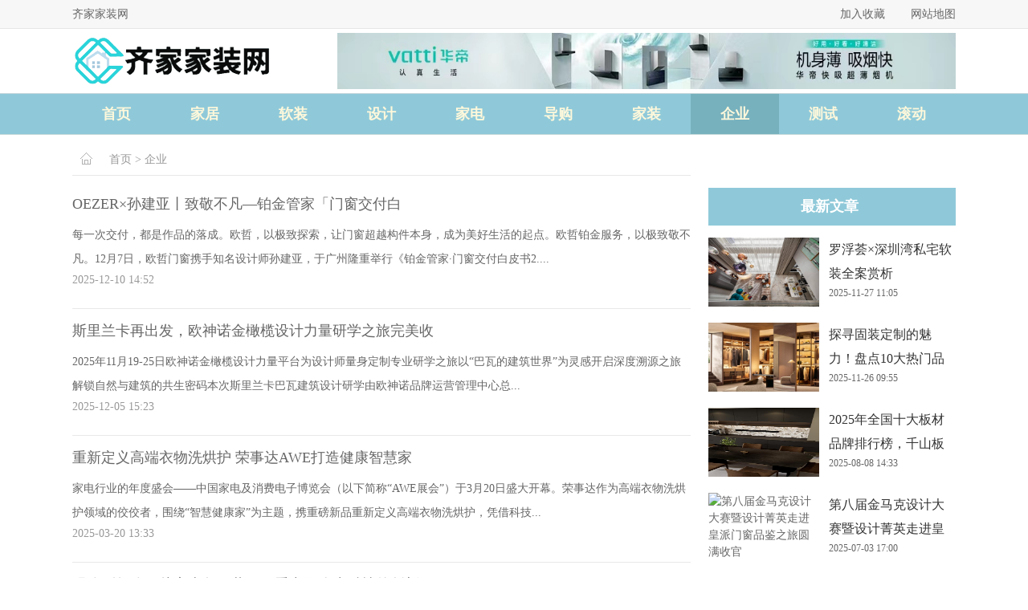

--- FILE ---
content_type: text/html
request_url: http://qj.mcbssz.com/qiye/
body_size: 8083
content:
<!doctype html>
<html>
<head>
<meta charset="utf-8">
<title>企业-齐家家装网</title>
<meta name="keywords" content="齐家家装网,百家居网,生活资讯" />
<meta name="description" content="齐家家装网致力于打造家居网络大数据平台,专注于家居领域企业服务的门户网站。提供专业家的家居信息。" />
<link href="/Public/qjjzw/css/base.css" rel="stylesheet" type="text/css">
<link href="/Public/qjjzw/css/main.css" rel="stylesheet" type="text/css">
<link rel="shortcut icon" type="image/x-icon" href="/favicon.ico" media="screen" />
</head>
<body>

<div class="header">
        <div class="header-top">
            <div class="wrap clearfix">
                <div class="fl head-top-fl"><a href="http://qj.mcbssz.com/" target="_blank" class="zs" >齐家家装网</a></div>
                <div class="fr head-top-fr">
                <a href="javascript:window.external.AddFavorite('http://qj.mcbssz.com/', '齐家家装网')" class="zs">加入收藏</a> 
            <a href="http://qj.mcbssz.com/sitemap.html" class="zs">网站地图</a> 
              </div>
            </div>
        </div>
       <div class="g-box g-logo">
    <a class="logo" href="http://qj.mcbssz.com/" target="_blank"><img src="/Public/qjjzw/img/logo.png" width="260" height="70" alt="全球家装网"></a>
	<div class="qwqw">
					<img src="/Public/qjjzw/img/1.jpg" width="770" height="70" alt="gg"/>
					<script src="/Public/qjjzw/ad.js"></script>
			</div>
  </div>
    </div>
    <!--header end-->
    <div class="nav">
        <div class="wrap">
            <ul class="nav-ul">
               <li><a href="http://qj.mcbssz.com/" class="">首页</a></li>
					<li><a href="http://qj.mcbssz.com/jiajv/" target="_blank"  >家居</a></li><li><a href="http://qj.mcbssz.com/ruanzhuang/" target="_blank"  >软装</a></li><li><a href="http://qj.mcbssz.com/sheji/" target="_blank"  >设计</a></li><li><a href="http://qj.mcbssz.com/jiadian/" target="_blank"  >家电</a></li><li><a href="http://qj.mcbssz.com/daogou/" target="_blank"  >导购</a></li><li><a href="http://qj.mcbssz.com/jiazhuang/" target="_blank"  >家装</a></li><li><a href="http://qj.mcbssz.com/qiye/" target="_blank"  class="home">企业</a></li><li><a href="http://qj.mcbssz.com/ceshi/" target="_blank"  >测试</a></li><li><a href="http://qj.mcbssz.com/gundong/" target="_blank"  >滚动</a></li>            </ul>
        </div>
    </div>
    <div class="inpage">
        <div class="wrap clearfix">
            <div class="inpage-fl fl">
                <div class="map">
                    <a href="http://qj.mcbssz.com/"target="_blank">首页</a> > <a href="http://qj.mcbssz.com/qiye/" >企业</a>
                </div>
                <div class="inpage-cont">
                    <div class="news-list">
                        <ul class="news-list-ul">
							<li>
                                <h6 class="title"><a href="http://qj.mcbssz.com/qiye/63472.html" title="OEZER×孙建亚丨致敬不凡—铂金管家「门窗交付白皮书2.0」发布会圆满结束！" target="_blank">OEZER×孙建亚丨致敬不凡—铂金管家「门窗交付白</a></h6>
                                <dl class="cont-dl clearfix">
                                    <dd class="dd-cont fl">
                                        <p class="txt"> 每一次交付，都是作品的落成。欧哲，以极致探索，让门窗超越构件本身，成为美好生活的起点。欧哲铂金服务，以极致敬不凡。12月7日，欧哲门窗携手知名设计师孙建亚，于广州隆重举行《铂金管家·门窗交付白皮书2....</p>
                                        <p class="time">2025-12-10 14:52</p>
                                    </dd>
                                </dl>
                            </li><li>
                                <h6 class="title"><a href="http://qj.mcbssz.com/qiye/63411.html" title="斯里兰卡再出发，欧神诺金橄榄设计力量研学之旅完美收官！" target="_blank">斯里兰卡再出发，欧神诺金橄榄设计力量研学之旅完美收</a></h6>
                                <dl class="cont-dl clearfix">
                                    <dd class="dd-cont fl">
                                        <p class="txt"> 2025年11月19-25日欧神诺金橄榄设计力量平台为设计师量身定制专业研学之旅以“巴瓦的建筑世界”为灵感开启深度溯源之旅解锁自然与建筑的共生密码本次斯里兰卡巴瓦建筑设计研学由欧神诺品牌运营管理中心总...</p>
                                        <p class="time">2025-12-05 15:23</p>
                                    </dd>
                                </dl>
                            </li><li>
                                <h6 class="title"><a href="http://qj.mcbssz.com/qiye/59368.html" title="重新定义高端衣物洗烘护 荣事达AWE打造健康智慧家" target="_blank">重新定义高端衣物洗烘护 荣事达AWE打造健康智慧家</a></h6>
                                <dl class="cont-dl clearfix">
                                    <dd class="dd-cont fl">
                                        <p class="txt"> 家电行业的年度盛会——中国家电及消费电子博览会（以下简称“AWE展会”）于3月20日盛大开幕。荣事达作为高端衣物洗烘护领域的佼佼者，围绕“智慧健康家”为主题，携重磅新品重新定义高端衣物洗烘护，凭借科技...</p>
                                        <p class="time">2025-03-20 13:33</p>
                                    </dd>
                                </dl>
                            </li><li>
                                <h6 class="title"><a href="http://qj.mcbssz.com/qiye/57546.html" title="跟跑到领跑：从安吉尔37载历程看中国净水科技的创新突破" target="_blank">跟跑到领跑：从安吉尔37载历程看中国净水科技的创新</a></h6>
                                <dl class="cont-dl clearfix">
                                    <dd class="dd-cont fl">
                                        <p class="txt"> 科技是国家强盛之基，创新是民族进步之魂。科技创新也深刻地改变了生活、改善了民生福祉。以“喝水用水”这件日常小事为例，中国净水行业历经三十多年高速发展，实现了从追赶到领跑，推动国民饮水安全和生活品质不断...</p>
                                        <p class="time">2024-11-01 11:26</p>
                                    </dd>
                                </dl>
                            </li><li>
                                <h6 class="title"><a href="http://qj.mcbssz.com/qiye/51048.html" title="证通电子002197.SZ：截至2023年半年度公司海外业务共实现收入2" target="_blank">证通电子002197.SZ：截至2023年半年度公</a></h6>
                                <dl class="cont-dl clearfix">
                                    <dd class="dd-cont fl">
                                        <p class="txt"> 格隆汇10月8日丨证通电子接受特定对象调研时表示，截至2023年半年度公司海外业务共实现收入2,835.15万元。公司积极参加迪拜、尼日利亚、南非、俄罗斯等海外展销会、第三届中非经贸博览会进一步拓展销...</p>
                                        <p class="time">2023-10-08 22:27</p>
                                    </dd>
                                </dl>
                            </li><li>
                                <h6 class="title"><a href="http://qj.mcbssz.com/qiye/51046.html" title="光伏业务快速发展，天合光能前三季度净利增超89%" target="_blank">光伏业务快速发展，天合光能前三季度净利增超89%</a></h6>
                                <dl class="cont-dl clearfix">
                                    <dd class="dd-cont fl">
                                        <p class="txt"> 泡财经获悉，10月8日，天合光能公告，预计前三季度归母净利润45.63亿-55.77亿元，同比增长89.94%-132.15%。公司第二季度单季净利17.72亿元，据此计算，预计第三季度单季净利10....</p>
                                        <p class="time">2023-10-08 21:02</p>
                                    </dd>
                                </dl>
                            </li><li>
                                <h6 class="title"><a href="http://qj.mcbssz.com/qiye/51043.html" title="固生堂02273拟派发特别股息每股0.41港元" target="_blank">固生堂02273拟派发特别股息每股0.41港元</a></h6>
                                <dl class="cont-dl clearfix">
                                    <dd class="dd-cont fl">
                                        <p class="txt"> 固生堂发布公告，自公司于2021年12月10日在香港联合交易所有限公司主板上市以来，集团的财务表现一直取得稳步增长，在中国的地域覆盖亦不断扩展，集团的财务状况稳健，这主要归因于在COVID-19疫情爆...</p>
                                        <p class="time">2023-10-08 19:41</p>
                                    </dd>
                                </dl>
                            </li><li>
                                <h6 class="title"><a href="http://qj.mcbssz.com/qiye/51041.html" title="逐梦苍穹未来可期“吉林一号”卫星发射成功八周年！" target="_blank">逐梦苍穹未来可期“吉林一号”卫星发射成功八周年！</a></h6>
                                <dl class="cont-dl clearfix">
                                    <dd class="dd-cont fl">
                                        <p class="txt"> 2023，中国迎来“商业航天大年”，中国商业航天产业正在迈向高速发展期。2023年10月7日是我国第一颗自主研发的商用高分辨率光学遥感卫星发射成功的八周年，也是中国商业航天发展的八周年。

201...</p>
                                        <p class="time">2023-10-08 18:25</p>
                                    </dd>
                                </dl>
                            </li><li>
                                <h6 class="title"><a href="http://qj.mcbssz.com/qiye/51040.html" title="通行宝301339.SZ：控股子公司签署青海省公路局干线公路网监测与指挥" target="_blank">通行宝301339.SZ：控股子公司签署青海省公路</a></h6>
                                <dl class="cont-dl clearfix">
                                    <dd class="dd-cont fl">
                                        <p class="txt"> 格隆汇10月8日丨通行宝公布，近日，控股子公司南京感动科技有限公司作为联合体牵头人与青海省公路局签署了《青海省公路局干线公路网监测与指挥调度系统建设项目设计施工总承包合同协议书》，为青海省搭建干线公路...</p>
                                        <p class="time">2023-10-08 17:19</p>
                                    </dd>
                                </dl>
                            </li><li>
                                <h6 class="title"><a href="http://qj.mcbssz.com/qiye/51035.html" title="大消息！2027年基本建成，新型城镇化利好不断！机构关注的概念股出炉，7" target="_blank">大消息！2027年基本建成，新型城镇化利好不断！机</a></h6>
                                <dl class="cont-dl clearfix">
                                    <dd class="dd-cont fl">
                                        <p class="txt"> 新型城镇化获政策关注。

《城市标准化行动方案》印发
10月7日，国家标准化管理委员会、工业和信息化部、民政部、生态环境部、住房城乡建设部、应急管理部联合印发了《城市标准化行动方案》。
《行动...</p>
                                        <p class="time">2023-10-08 14:44</p>
                                    </dd>
                                </dl>
                            </li><li>
                                <h6 class="title"><a href="http://qj.mcbssz.com/qiye/51034.html" title="前9月62家企业登陆科创板47家选标准一6家选标准二" target="_blank">前9月62家企业登陆科创板47家选标准一6家选标准</a></h6>
                                <dl class="cont-dl clearfix">
                                    <dd class="dd-cont fl">
                                        <p class="txt"> 2023年前9月，上交所、深交所及北交所共计新增264家上市企业，合计募集资金3235.83亿元。其中科创板有62家企业上市，合计募资1395.79亿元。

62家科创板企业中，共有47家企业选择...</p>
                                        <p class="time">2023-10-08 14:32</p>
                                    </dd>
                                </dl>
                            </li><li>
                                <h6 class="title"><a href="http://qj.mcbssz.com/qiye/51032.html" title="齐评公共卫生“四大中心”，为何齐聚淄博新区？" target="_blank">齐评公共卫生“四大中心”，为何齐聚淄博新区？</a></h6>
                                <dl class="cont-dl clearfix">
                                    <dd class="dd-cont fl">
                                        <p class="txt"> 位于新村路与天津路路口的淄博市公共卫生中心建设项目施工现场

9月27日上午，淄博中心城区新村路与天津路路口东北角，临近“双节”，不少施工人员仍在工地上忙碌着，工程车辆出出进进，四幢主体建筑已经进...</p>
                                        <p class="time">2023-10-08 13:01</p>
                                    </dd>
                                </dl>
                            </li><li>
                                <h6 class="title"><a href="http://qj.mcbssz.com/qiye/51028.html" title="山丹：中水回用助力秋季造林绿化" target="_blank">山丹：中水回用助力秋季造林绿化</a></h6>
                                <dl class="cont-dl clearfix">
                                    <dd class="dd-cont fl">
                                        <p class="txt"> 山丹:中水回用助力秋季造林绿化

据张掖日报报道鉴于目前旱情影响，山丹县结合城市中水产量，抢抓秋造有利时机，积极谋划、主动作为，提早部署准备秋季造林绿化工作，持续推进国家森林城市创建。
组织召开...</p>
                                        <p class="time">2023-10-08 10:25</p>
                                    </dd>
                                </dl>
                            </li><li>
                                <h6 class="title"><a href="http://qj.mcbssz.com/qiye/51026.html" title="减持新规有望改善A股投资生态" target="_blank">减持新规有望改善A股投资生态</a></h6>
                                <dl class="cont-dl clearfix">
                                    <dd class="dd-cont fl">
                                        <p class="txt"> 转自:经济日报

e公司讯，沪深交易所近日分别发布《关于进一步规范股份减持行为有关事项的通知》，对此前证监会发布的“减持新规”监管要求进行了细化，确定了更加清晰、明确的执行标准。专家表示，通过封堵...</p>
                                        <p class="time">2023-10-08 09:07</p>
                                    </dd>
                                </dl>
                            </li><li>
                                <h6 class="title"><a href="http://qj.mcbssz.com/qiye/51021.html" title="10月7日-珠三角谷物行情快讯" target="_blank">10月7日-珠三角谷物行情快讯</a></h6>
                                <dl class="cont-dl clearfix">
                                    <dd class="dd-cont fl">
                                        <p class="txt"> 天气:雨；珠三角港口内贸库存16.9万吨；进口玉米67.7万吨。

1、内贸:
深粮“锐进吉祥”小麦；国丰“润德68”菜粕船在卸。
2、外贸:
麻涌:“运通”玉米在卸
南沙:“埃斯特拉齐”...</p>
                                        <p class="time">2023-10-08 06:03</p>
                                    </dd>
                                </dl>
                            </li><li>
                                <h6 class="title"><a href="http://qj.mcbssz.com/qiye/51017.html" title="上海重点发展生物医药产业30年工业产值从50亿元增至近2000亿元" target="_blank">上海重点发展生物医药产业30年工业产值从50亿元增</a></h6>
                                <dl class="cont-dl clearfix">
                                    <dd class="dd-cont fl">
                                        <p class="txt"> “今年是上海重点发展生物医药产业的30周年。30年来，上海生物医药从工业产值不足50亿元(人民币，下同)的产业，成长为工业产值近2000亿元、产业规模近9000亿元的新兴产业。”上海市经济和信息化委员...</p>
                                        <p class="time">2023-10-08 03:11</p>
                                    </dd>
                                </dl>
                            </li><li>
                                <h6 class="title"><a href="http://qj.mcbssz.com/qiye/51007.html" title="大和：看好旅游相关品牌首选新秀丽、亚朵集团、华住集团及香格里拉" target="_blank">大和：看好旅游相关品牌首选新秀丽、亚朵集团、华住集</a></h6>
                                <dl class="cont-dl clearfix">
                                    <dd class="dd-cont fl">
                                        <p class="txt"> 大和发表研究报告指，考虑到针对入境旅行团和航班过境的多项免签措施，憧憬内地旅游产业持续复苏，同时长假期境外游亦持续增长，日均跨境旅行量达到2019年同期的90%，国际航班客流量也恢复至2019年同期的...</p>
                                        <p class="time">2023-10-07 20:42</p>
                                    </dd>
                                </dl>
                            </li><li>
                                <h6 class="title"><a href="http://qj.mcbssz.com/qiye/51003.html" title="中国缘何连续11个月增持黄金储备？业内人士：受四重因素影响" target="_blank">中国缘何连续11个月增持黄金储备？业内人士：受四重</a></h6>
                                <dl class="cont-dl clearfix">
                                    <dd class="dd-cont fl">
                                        <p class="txt"> 据21财经，多位业内人士表示，中国相关部门连续十一个月增持黄金储备，主要受到四重因素影响，一是大国博弈驱动中国加快外汇储备资产配置多元化步伐，黄金可以在资产配置多元化过程起到良好的资产保护作用；二是相...</p>
                                        <p class="time">2023-10-07 19:40</p>
                                    </dd>
                                </dl>
                            </li><li>
                                <h6 class="title"><a href="http://qj.mcbssz.com/qiye/51000.html" title="美债息压力有望趋缓金价呈现出探底回升格局" target="_blank">美债息压力有望趋缓金价呈现出探底回升格局</a></h6>
                                <dl class="cont-dl clearfix">
                                    <dd class="dd-cont fl">
                                        <p class="txt"> 在刚刚过去的国庆黄金周，美国公布的经济数据显示劳动力市场仍然紧张，市场继续押注美联储将在下个月再次加息，10年期美债收益率再度改写16年以来的新高，现货金价则连续第二周下挫，盘中再创近7个月的新低，内...</p>
                                        <p class="time">2023-10-07 18:21</p>
                                    </dd>
                                </dl>
                            </li><li>
                                <h6 class="title"><a href="http://qj.mcbssz.com/qiye/50995.html" title="亚运会收获铜牌金锣携手中国女足再启征途" target="_blank">亚运会收获铜牌金锣携手中国女足再启征途</a></h6>
                                <dl class="cont-dl clearfix">
                                    <dd class="dd-cont fl">
                                        <p class="txt"> 10月6日，杭州第19届亚运会女子足球铜牌争夺战中，中国女足以7-0大胜乌兹别克斯坦队，获得铜牌。本场对决，开场仅21秒，中国女足闪电破门，随后牢牢控制节奏，半场结束以3-0领先。下半场，中国女足再进...</p>
                                        <p class="time">2023-10-07 16:23</p>
                                    </dd>
                                </dl>
                            </li>	
							
						
                        </ul>
                        <div class="pagee"> <ul><li><a href='http://qj.mcbssz.com/qiye/index.html'/>首页</a></li><li class='now'><a href='http://qj.mcbssz.com/qiye/index_7.html'/>1</a></li><li><a href='http://qj.mcbssz.com/qiye/index_6.html'/>2</a></li><li><a href='http://qj.mcbssz.com/qiye/index_5.html'/>3</a></li><li><a href='http://qj.mcbssz.com/qiye/index_4.html'/>4</a></li><li><a href='http://qj.mcbssz.com/qiye/index_3.html'/>5</a></li><li><a href='http://qj.mcbssz.com/qiye/index_2.html'/>6</a></li><li><a href='http://qj.mcbssz.com/qiye/index_1.html'/>7</a></li><li><a href='http://qj.mcbssz.com/qiye/index_1.html' />尾页</a></li></ul></div>	
                    </div>
                </div>
            </div>
			<div class="inpage-fr fr">
			<script src="/Public/qjjzw/ac.js"></script>
                <div class="inpage-news">
                    <div class="inpage-fr-tit"><span class="name">最新文章</span></div>
                    <div class="inpage-news-cont">
                      <ul class="idx-list-picul">
					  					<li>
                              <a href="http://qj.mcbssz.com/jiajv/63304.html" title="罗浮荟×深圳湾私宅软装全案赏析" target="_blank">
                                  <dl class="list-dl">
                                      <dt class="dt-img fl"><img src="http://objectnsg.oss-cn-beijing.aliyuncs.com/yhdoc/202511/12/20251112103328169575024.jpeg" alt="罗浮荟×深圳湾私宅软装全案赏析" width="138" height="86" /></dt>
                                      <dd class="dd-cont fl">
                                          <h4 class="tit">罗浮荟×深圳湾私宅软装全案赏析</h4>
                                          <span class="cont">2025-11-27 11:05</span>
                                      </dd>
                                  </dl>
                              </a>
                          </li><li>
                              <a href="http://qj.mcbssz.com/jiajv/63288.html" title="探寻固装定制的魅力！盘点10大热门品牌！（附避坑指南）" target="_blank">
                                  <dl class="list-dl">
                                      <dt class="dt-img fl"><img src="http://objectnsg.oss-cn-beijing.aliyuncs.com/yhdoc/202509/19/20250919154333583618424.jpeg" alt="探寻固装定制的魅力！盘点10大热门品牌！（附避坑指南）" width="138" height="86" /></dt>
                                      <dd class="dd-cont fl">
                                          <h4 class="tit">探寻固装定制的魅力！盘点10大热门品牌！（附</h4>
                                          <span class="cont">2025-11-26 09:55</span>
                                      </dd>
                                  </dl>
                              </a>
                          </li><li>
                              <a href="http://qj.mcbssz.com/gundong/61652.html" title="2025年全国十大板材品牌排行榜，千山板材等品牌深度解析" target="_blank">
                                  <dl class="list-dl">
                                      <dt class="dt-img fl"><img src="http://objectmc2.oss-cn-shenzhen.aliyuncs.com/yhdoc/202508/06/20250806174108581158710.jpeg" alt="2025年全国十大板材品牌排行榜，千山板材等品牌深度解析" width="138" height="86" /></dt>
                                      <dd class="dd-cont fl">
                                          <h4 class="tit">2025年全国十大板材品牌排行榜，千山板材等</h4>
                                          <span class="cont">2025-08-08 14:33</span>
                                      </dd>
                                  </dl>
                              </a>
                          </li><li>
                              <a href="http://qj.mcbssz.com/jiajv/61090.html" title="第八届金马克设计大赛暨设计菁英走进皇派门窗品鉴之旅圆满收官" target="_blank">
                                  <dl class="list-dl">
                                      <dt class="dt-img fl"><img src="http://objectem.oss-cn-shenzhen.aliyuncs.com/yhdoc/202507/03/202507031641451720599555.jpeg" alt="第八届金马克设计大赛暨设计菁英走进皇派门窗品鉴之旅圆满收官" width="138" height="86" /></dt>
                                      <dd class="dd-cont fl">
                                          <h4 class="tit">第八届金马克设计大赛暨设计菁英走进皇派门窗品</h4>
                                          <span class="cont">2025-07-03 17:00</span>
                                      </dd>
                                  </dl>
                              </a>
                          </li>
						</ul>
                    </div>
                </div>
                <div class="inpage-hot">
                    <div class="inpage-fr-tit"><span class="name">热门文章</span></div>
                    <div class="idx-star-frc inpage-hot-cont">
                        <div class="fr-news">
                            <ul class="idx-icon-ul idx-icon-ul1">
							<li>
                                    <a href="http://qj.mcbssz.com/gundong/63497.html" title="摩恩电气向关联方授权商标使用权，收取年度营业收入6%的许可费" target="_blank" >
                                        <span class="tit">摩恩电气向关联方授权商标使用权，收取</span>
                                    </a>
                                </li><li>
                                    <a href="http://qj.mcbssz.com/gundong/63496.html" title="世纪华通王佶：公司营收世界第六，尚未观测到《无尽冬日》顶峰" target="_blank" >
                                        <span class="tit">世纪华通王佶：公司营收世界第六，尚未</span>
                                    </a>
                                </li><li>
                                    <a href="http://qj.mcbssz.com/gundong/63495.html" title="东莞地铁1号线一期开通试运营" target="_blank" >
                                        <span class="tit">东莞地铁1号线一期开通试运营</span>
                                    </a>
                                </li><li>
                                    <a href="http://qj.mcbssz.com/gundong/63494.html" title="多股大涨！四川民企造出高超音速导弹？记者实探！" target="_blank" >
                                        <span class="tit">多股大涨！四川民企造出高超音速导弹？</span>
                                    </a>
                                </li><li>
                                    <a href="http://qj.mcbssz.com/gundong/63493.html" title="多地推1元剧场门票惠民，现存戏剧相关企业近万家" target="_blank" >
                                        <span class="tit">多地推1元剧场门票惠民，现存戏剧相关</span>
                                    </a>
                                </li><li>
                                    <a href="http://qj.mcbssz.com/gundong/63492.html" title="借海以势，以汇为帆中信银行北京分行护航中国企业出海图强" target="_blank" >
                                        <span class="tit">借海以势，以汇为帆中信银行北京分行护</span>
                                    </a>
                                </li><li>
                                    <a href="http://qj.mcbssz.com/gundong/63491.html" title="外卖“新国标”为促公平而出台，现存外卖相关企业超350万家" target="_blank" >
                                        <span class="tit">外卖“新国标”为促公平而出台，现存外</span>
                                    </a>
                                </li><li>
                                    <a href="http://qj.mcbssz.com/gundong/63490.html" title="首日飙升88%！量化派在阳光保险等股东护航下市值突破95亿港元" target="_blank" >
                                        <span class="tit">首日飙升88%！量化派在阳光保险等股</span>
                                    </a>
                                </li><li>
                                    <a href="http://qj.mcbssz.com/gundong/63489.html" title="我国智能手机产量超10亿台，现存相关企业超119万家" target="_blank" >
                                        <span class="tit">我国智能手机产量超10亿台，现存相关</span>
                                    </a>
                                </li><li>
                                    <a href="http://qj.mcbssz.com/gundong/63488.html" title="“宝钛老将”二次创业！注资千万国资入场军工“小巨人”闯A股" target="_blank" >
                                        <span class="tit">“宝钛老将”二次创业！注资千万国资入</span>
                                    </a>
                                </li>
							</ul>
                        </div>
                    </div>
                </div>

            </div>
      </div>
    </div>
  
  
   
	<div class="footer">
	<div class="footer_body">
		<div class="about">
			<a href="http://qj.mcbssz.com/">齐家家装网 |</a> 
			<a href="http://qj.mcbssz.com/sitemap.html">网站地图 |</a>  
			<a href="http://qj.mcbssz.com/sitemap.xml">RSS订阅</a> 
		</div>
		<div class="footer_center">
				<p>齐家家装网-未经本站允许，禁止镜像及复制本站。投诉及建议联系邮箱：linghunposhui@sina.com</p>
				<p>Copyright © 2018 All Rights Reserved 齐家家装网 qj.mcbssz.com  版权所有,备案号：<a href="https://beian.miit.gov.cn" target="_blank">渝ICP备17008191号</a></p>
		</div>
	</div>

</div>


<script>
(function(){
    var bp = document.createElement('script');
    var curProtocol = window.location.protocol.split(':')[0];
    if (curProtocol === 'https') {
        bp.src = 'https://zz.bdstatic.com/linksubmit/push.js';        
    }
    else {
        bp.src = 'http://push.zhanzhang.baidu.com/push.js';
    }
    var s = document.getElementsByTagName("script")[0];
    s.parentNode.insertBefore(bp, s);
})();
</script>
</body>
</html>

--- FILE ---
content_type: text/css
request_url: http://qj.mcbssz.com/Public/qjjzw/css/base.css
body_size: 2703
content:
/*  游龙模板网  www.crjwz.com  */
@charset "utf-8";
/* CSS Document */

*{margin:0;padding:0;font-weight: normal;}
h1,h2,h3,h4,h5,h6,button,input,textarea,select{font-size:100%;}
fieldset,img{border:0;}
table{border-collapse:collapse;border-spacing:0;width:100%;}
caption,th{text-align:left;}
li{list-style:none;}
strong{ font-weight:bold}
address,cite,code,dfn,var,em,th,i{font-style:normal;font-weight:normal;}
button,input,textarea{outline:none;font-family:inherit;}
body {font:14px/1.5 "Microsoft YaHei",\5b8b\4f53;color:#666666;word-wrap:break-word;word-break:break-all;background:#fff;}
h1,h2,h3,h4,h5,h6 {color:#666666;}
a {text-decoration:none;color:#666;}
a:hover {text-decoration:none;color:#d10916;}
select, dl {word-wrap:normal;}
input,button{border:0px;}
.clearfix:after {content:"";display:block;height:0;clear:both;}
.clearfix {zoom:1;}
.fl {float:left;}
.fr {float:right;}
.wrap{width:1100px;margin:0 auto;min-width: 1100px;}


/*头部*/
.header-top{width: 100%;height: 35px;background: #f7f7f7;border-bottom: 1px solid #e6e6e6;line-height: 35px;min-width: 1100px;}
.head-top-fr{}
.head-top-fr a{padding-left: 28px;}
.head-advert{height: 80px;margin-top: 4px;}
.head-advert img{height: 80px;width: 1100px;}
.head-cont{height: 132px;}
.head-logo{width: 535px;height: 132px;}
.head-logo span{ display:block; float:left; margin-top:53px; margin-left:10px;}
.head-logo span img{ width:259px; height:28px;}
.head-search{position: relative;padding-top: 41px;}
.txt-search{width: 244px;height: 16px;border:1px solid #e6e6e6;padding:13px 44px 13px 10px;}
.icon-search{position: absolute;background: url(./icon-search.png) no-repeat;width: 19px;height: 19px;right: 10px;top:54px;}

/*导航*/
.nav{height: 50px;
    width: 100%;
    border-top: 1px solid #C4D6DA;
    border-bottom: 1px solid #C3D7D9;
    background: #8FC9D9; min-width:1100px;}
.nav .wrap{width: 1100px;min-width: 1100px;overflow: hidden;}
.nav-ul{height: 50px;
    overflow: hidden;
    width: 1100px;
    line-height: 50px;}
.nav-ul li{width: 110px;height:50px;float: left;}
.nav-ul li a{display: block;
    font-size: 18px;
    color: #fef8db;
    height: 50px;
    width: 110px;
    line-height: 50px;
    text-align: center;
    font-weight: 600;}
.nav-ul li a.home{background: #77B1BE;}
.nav-ul li a:hover{background: #77B1BE;}
/*版权*/
.footer{width: 100%;border-top:5px solid #8FC9D9;margin-top: 55px;padding-top: 30px;    min-width: 1100px;}
.footer-top{height: 109px;border-bottom: 1px solid #ebebeb;}
..foot-top-fl{width: 270px;height: 98px;border-right: 1px solid #ddd;}
.foot-top-fl span{width: 243px;height: 26px;}
.foot-top-fl span img{width: 243px;height: 26px;}
.fot-logo{width: 270px;height: 65px;display: block;}
.fot-logo img{width: 243px;height: 55px;}
.foot-top-fr{position: relative;padding-left: 84px;padding-top:5px;width: 745px;}
.fot-lnk-tit{width: 54px;height: 54px;display: block;position: absolute;left:20px;top:20px;}
.fot-lnk-tit img{width: 54px;height: 54px;display: block;}
.foot-link{overflow: hidden;height: 88px;}
.foot-link a{padding:0px 8px;margin-bottom:10px;display: block;height: 13px;line-height: 13px;color: #353535;font-size: 12px;background: url(./icon-fot-fg.png) no-repeat left 0px;float: left;margin-left: -2px;}
.footer-bot{padding:25px 0px;text-align: center;}
.footer-bot a,.footer-bot span{color: #7a7a7a;display: inline-block;vertical-align: middle;}
.footer-bot .fot-fg{background: url(./icon-fot-fg1.png) no-repeat;width: 2px;height: 10px;display: inline-block;vertical-align: sub;}
.footer a:hover{color: #d10916;}

/*站点地图*/
.map{background: url(./icon-home.png) no-repeat 10px 22px;height: 30px;border-bottom: 1px solid #e8e8e8;padding-left: 46px;padding-top: 20px;color: #999;}
.map a{color: #999;}
.map a:hover{color: #d10916;}
.map span{color: #999;}
.map i{font-family: initial;padding: 4px;}

/*分页*/
.pagelist-info{margin-top: 30px;}
.pagelist{text-align: center;height: 40px;overflow: hidden;line-height: 40px;}
.pagelist a{border: 1px solid #e8e8e8;padding:8px 20px;margin:0px 11px;color: #777;}
.pagelist a:hover,.pagelist a.active{background: #d10916;border-color: #d10916;color: #fff;}
.pagelist .last,.pagelist .go{}
.pagelist span{color: #777;margin:0px 5px;}

/*返回顶部*/
.btn-top{width: 50px;height: 50px;background: #212121 url(./icon-top.png) no-repeat center center;position: fixed;right: 30px;bottom: 50px;cursor: pointer;}


/*文本-红色远点*/
.idx-icon-ul{}
.idx-icon-ul li{overflow: hidden;background: url(./dot2.jpg) no-repeat 0 11px;padding-left: 14px;padding-bottom: 16px;text-overflow: ellipsis;white-space: nowrap;}
.idx-icon-ul .tit{font-size: 16px;max-width: 360px;height: 25px;overflow: hidden;text-overflow: ellipsis;white-space: nowrap;}
.idx-icon-ul .time{font-size: 12px;color: #999;padding-top: 2px;}
.idx-icon-ul1 li{padding-bottom: 17px;}
.idx-icon-ul2 li{padding-bottom: 18px;}
.idx-icon-ul3 li{padding-bottom: 14px;}
.idx-icon-ul4 li{padding-bottom: 15px;}
.idx-icon-ul5 li{padding-bottom: 9px;}




/**幻灯开始**/
.slide_mid{ width:730px;}
.comiis_wrapad { height:455px;width:730px;overflow: hidden; float:left}
.comiis_wrapad img {float: left; margin-top: 0px; }
.frame { background: none; border: 0px solid #fff; margin-bottom: 0px;zoom: 1; }
.frame:after { content: "."; display: block; height: 0; clear: both; visibility: hidden; }
#frameHlicAe { margin: 0px !important; border: 0px !important; ;position: relative;}
#slidesImgs li { width: 730px; height: 455px; display: none; }
.slideshow { clear: both; }
.slideshow li { position: relative; overflow: hidden; }
.slideshow SPAN.title { text-indent: 0px; }
.slideshow span.title { position: absolute; bottom: 0; left: 0; margin-bottom: 0; width: 100%; height:28px; line-height:28px; font-size: 12px; text-indent:4px; }
.slideshow span.title, .slidebar li { background:rgba(0,0,0,0.3); filter: progid:DXImageTransform.Microsoft.gradient(startColorstr = #30000000,endColorstr = #30000000); color: #FFF; overflow: hidden; }
.slidebar { position: absolute;    top: 430px;
    left: 650px; }
.slidebar li { float: left; margin-right: 1px; width: 20px; height: 20px; line-height: 20px; text-align: center; font-size: 10px; cursor: pointer; }
.slidebar li.on { background: rgba(225,255,255,0.5); filter: progid:DXImageTransform.Microsoft.gradient(startColorstr = #50FFFFFF,endColorstr = #50FFFFFF); color: #000; font-weight: 700; }
/**幻灯结束**/



.footer_body {    min-width: 1100px;
    height: 100px;
    width: 1100px;
    margin: 0 auto;
    padding: 0px 0;
}
.footer_body .about {
    width: 1100px;
    text-align: center;
    height: 40px;
    line-height: 40px;
    background:#8FC9D9;
}
.about a {
    color: #FFFFFF;
}
.footer_body .footer_center {
    width: 1100px;
    float: left;
    padding-top: 10px;
    text-align: center;height: 80px;
}
.footer_body p {
    height: 24px;
    line-height: 24px;
    margin: 0;
    padding: 0;
    word-wrap: break-word;
}

.lenser-tabt span { cursor: pointer; }
.lenser-tab { display: none; }
.g-logo {
    height: 80px;
}
.g-box {
    background: #fff none repeat scroll 0 0;
    margin: 0 auto;
    width: 1100px;min-width: 1100px;
}
.g-logo .logo {
    display: block;
    height: 70px;
    overflow: hidden;
    width: 260px;
    float: left;
    padding-top: 5px;
}
.qwqw {
    float: right;
    padding-top: 5px;
}

--- FILE ---
content_type: text/css
request_url: http://qj.mcbssz.com/Public/qjjzw/css/main.css
body_size: 5944
content:
/*  游龙模板网  www.crjwz.com  */
@charset "utf-8";
/* CSS Document */
.dec {
    padding: 20px;line-height: 34px;display: block;overflow: hidden;clear: both; font-size: 14px;color: #a0a0a0;padding: 10px;
}
.dec p {
    text-indent: 2em;margin-bottom: 15px; background: #f8f8f8;padding: 10px;
}


.inpage-c { width: 100% }
.inpage-fl { width: 770px; }
.inpage-fr { width: 308px; padding-top: 51px; }
/*图文列表*/

.news-list-ul { padding-top: 8px; }
.news-list-ul li { padding: 10px 0px 25px 0px; width: 770px; border-bottom: 1px solid #e8e8e8; }
.news-list-ul .title { font-size: 18px; color: #333; line-height:35px; height: 35px; }
.news-list-ul .cont-dl { }
.news-list-ul .dt-img { width: 190px; height: 120px; margin-right: 20px; overflow: hidden }
.news-list-ul .dt-img img { width: 210px; height: auto }
.news-list-ul .dd-cont {padding-top: 6px; }
.news-list-ul .txt { line-height: 30px; height: 60px; overflow: hidden; }
.news-list-ul .time { color: #999; }
/*图文列表*/

.ser-list-ul { padding-top: 8px; }
.ser-list-ul li { padding: 14px 0 14px 0; width: 100%; border-bottom: 1px solid #e8e8e8; }
.ser-list-ul .title { font-size: 18px; color: #333; line-height: 18px; height: 35px; }
.ser-list-ul .cont-dl { }
.ser-list-ul .dd-cont { width: 100%; padding-top: 0px; }
.ser-list-ul .txt { line-height: 23px; height: auto; overflow: hidden; }
.ser-list-ul .time { color: #999; padding-top: 6px; }
/*广告图片*/

.inpate-fr-advt, .inpate-fr-advt img { height: 272px; width: 308px; }
/*最新文章*/

.inpage-news { padding-top: 15px; }
.inpage-fr-tit {background: #8FC9D9;; width: 308px; height: 47px; line-height: 47px; }
.inpage-fr-tit .name { font-size: 18px; color: #fff; padding-left: 115px;font-weight: 600; }
.idx-list-picul { width: 308px; height: auto; padding-top: 15px; }
.idx-list-picul li { padding-bottom: 20px; overflow: hidden; }
.idx-list-picul .list-dl { height: 86px; width: 308px; overflow: hidden; }
.idx-list-picul .dt-img { width: 138px; height: 86px; margin-right: 12px; overflow: hidden; }
.idx-list-picul .dd-cont { width: 158px; }
.idx-list-picul .dt-img img {width: 138px; height: 86px; }
.idx-list-picul .tit { font-size: 16px; color: #333; line-height:30px; margin-top:0px; padding-bottom: 0px; height:60px;  margin-bottom: 1px; overflow: hidden; }
.idx-list-picul .tit2 { font-size: 13px; color: #333; line-height: 18px; margin-top:0px; padding-bottom: 0px; height: 38px; font-weight:bold; margin-bottom: 10px; overflow: hidden; }
.idx-list-picul .cont { display: block; line-height: 16px; margin-top:0px; height: 34px; overflow: hidden; font-size:12px; }
.idx-list-picul .list-dl:hover .tit, .idx-list-picul .list-dl:hover .tit2 { color: #d10916; }
/*热门文章*/

.inpage-hot { }
.idx-star-frc { padding-top: 15px; }
.idx-star-frc .fr-top { border-bottom: 1px dashed #5f5f5f; height: 285px; }
.idx-star-frcdl { }
.idx-star-frcdl .dt-img { width: 308px; height: 188px; margin-bottom:12px; overflow:hidden }
.idx-star-frcdl .dt-img img { width: 308px; height:auto; }
.idx-star-frcdl .dd-cont { height: 73px; overflow: hidden; }
.idx-star-frcdl .dd-cont span { display: block; }
.idx-star-frcdl .name { color: #333; font-size: 16px; height: 31px; overflow: hidden; text-overflow: ellipsis; white-space: nowrap; }
.idx-star-frcdl:hover .name { color: #d10916 }
.inpage-hot-cont .fr-news { padding-top: 11px; height: 395px; overflow: hidden; }
/*韩娱偶像*/

.inpage-ido { padding-top: 15px; }
.idx-larmd-di { width: 322px; height: 285px; overflow: hidden; margin-left: -16px; padding-top: 15px; }
.idx-larmd-di dl { float: left; width: 145px; height: auto; padding-left: 16px; }
.idx-larmd-di .t-img { width: 145px; height: 90px; overflow: hidden }
.idx-larmd-di .t-img img { width: 165px; height:auto; }
.idx-larmd-di .c-txt { width: 145px; height: 45px; line-height: 45px; overflow: hidden; white-space: nowrap; text-align: center;     text-overflow: ellipsis;}
.idx-larmd-di .name { color: #000; }
.idx-larmd-di dl:hover .name { color: #d10916; }
.idx-lgrmd-cont .slide-li { width: 322px; height: 285px; }
.idx-lgrmd-cont .hd { text-align: center; }
.idx-lgrmd-cont .hd li { width: 10px; height: 10px; background: #000; display: inline-block; vertical-align: middle; }
.idx-lgrmd-cont .hd li:hover, .idx-lgrmd-cont .hd li.on { background: #d10916; }
/*明星八卦*/

.inpage-gosp { padding-top: 15px; }
.inpage-gosp-cont { padding-top: 10px; height: 490px; overflow: hidden; }
.idx-gosp-news { display: none; background: #f6f6f6; padding: 10px; width: 288px; margin-left: -14px; margin-top: 8px; }
.idx-gosp-news1 { display: block; }
.idx-gosp-news .dd-cont { width: 138px; }
.idx-gosp-news .list-dl { width: auto; }
.idx-gosp-news .tit, .idx-gosp-news .tit2 { text-overflow: inherit; max-width: none; white-space: normal; }
.idx-gosp-news .cont { white-space: normal; }
.inpage-gosp-cont .idx-icon-ul li { cursor: pointer; }
.inpage-gosp-cont .title { display: block; }
/*新闻内容*/

.news-list-info { padding-bottom: 60px; }
.news-ltif-top .title { font-size: 30px; color: #000; font-weight: bold; text-align: center; padding: 30px 0px 17px 0px; }
.news-ltif-top .title-sml { text-align: center; padding-bottom: 20px; }
.news-ltif-top .title-sml span { color: #999; padding: 0px 20px; }
.news-ltif-zy { }
.news-ltif-zy .title { border-bottom: 1px solid #e3e3e3; }
.news-ltif-zy .tit-z { width: 112px; height: 36px; text-align: center; background: #f8f8f8; font-size: 16px; color: #d10916; line-height: 36px; }
.news-ltif-zy .news-cont { padding-bottom: 50px; }
.news-ltif-zy .news-cont p{ text-indent: 2em;
    font-size: 16px;    line-height: 40px; }
.news-ltif-zy .news-cont .title { color: #999; padding: 20px 15px; line-height: 26px; border-bottom: 1px solid #eaeaea; }
.news-ltif-zy .news-info { padding: 20px 15px 0px 15px; font-size: 16px; color: #000000; line-height: 26px; }
.news-ltif-zy .news-info p { font-size: 16px; color: #000000; line-height: 26px; padding-bottom: 20px;  }
.news-ltif-zy .news-info img { max-width: 680px; height:auto; display: block; margin: 0px auto; }
.news-ltif-zy .anthor { text-align: right; color: #888; height: 60px; }
.news-ltif-bot { height: 72px; }
.news-ltif-bot .bot-fl { }
.news-ltif-bot .btn-key { height: 30px; padding: 0px 15px; background: #f2f2f2; color: #888; line-height: 30px; display: inline-block; vertical-align: middle; margin-right: 10px; }
.news-ltif-bot .icon { width: 29px; height: 29px; background: url(./icon-fx.png) no-repeat; display: inline-block; vertical-align: middle; margin-left: 5px; }
.news-ltif-bot .icon-1 { background-position: 0px 0px; }
.news-ltif-bot .icon-2 { background-position: 0px -29px; }
.news-ltif-bot .icon-3 { background-position: 0px -58px; }
.news-ltif-bot .icon-4 { background-position: 0px -87px; }
.news-ltif-bot b { float: left; }
.news-ltif-bot a.bds_weixin { width: 29px; height: 29px; background: url(./icon-fx.png) no-repeat 0px 0px; display: inline-block; vertical-align: middle; margin: 0 0 0 5px; padding-left: 0; }
.news-ltif-bot a.bds_tsina { width: 29px; height: 29px; background: url(./icon-fx.png) no-repeat 0px -29px; display: inline-block; vertical-align: middle; margin: 0 0 0 5px; padding-left: 0; }
.news-ltif-bot a.bds_qzone { width: 29px; height: 29px; background: url(./icon-fx.png) no-repeat 0px -58px; display: inline-block; vertical-align: middle; margin: 0 0 0 5px; padding-left: 0; }
.news-ltif-bot a.bds_tqq { width: 29px; height: 29px; background: url(./icon-fx.png) no-repeat 0px -87px; display: inline-block; vertical-align: middle; margin: 0 0 0 5px; padding-left: 0; }
/*猜你喜欢*/

.inpage-like { }
.inpage-title-t {    background: #eee; height: 45px; }
.inpage-title-t .tit-name {width: 130px;
    height: 45px;
    line-height: 45px;
    font-size: 20px;
    font-weight: 600;
    padding-left: 20px;
    color: #8FC9D9;}
.inpage-title .tit-bor { background: url(./idx-tit-bg3.png) repeat-x; height: 9px; width: 100%; }
.inpage-like-cont { border: 1px solid #e8e8e8; width: 749px; max-height: 378px; padding: 20px 0px 0px 19px; border-top: 0px; overflow: hidden; }
.idx-stills-ul { width: 750px; overflow: hidden; }
.idx-stills-ul li { float: left; width: 250px; }
.idx-stills-ul .d-img { width: 230px; height: 145px; overflow:hidden }
.idx-stills-ul .d-img img {width: 230px; height: 145px; }
.idx-stills-ul .d-cont { height: 44px; line-height: 38px; color: #333; overflow: hidden; text-overflow: ellipsis; white-space: nowrap; width: 230px; }
.idx-stills-ul li:hover .d-cont { color: #d10916; }
.idx-ifmtn { position: relative; padding: 30px 0px; text-align: center; }
.idx-ifmtn .name { font-size: 27px; color: #d10916; font-weight: bold; background: #fff; padding: 0px 24px; }
.idx-ifmtn .icon-bor { width: 100%; height: 1px; background: #515151; position: absolute; top: 51px; z-index: -1; left: 0px; }
.ipg-star-dl .dt-img { width: 385px; height: 240px; margin-right:20px; overflow:hidden }
.ipg-star-dl .dt-img img { width: 385px; height: auto; }
.ipg-star-dl .dd-cont { width: 365px; }
.ipg-star-dl .title { font-size: 20px; color: #000; overflow: hidden; height: 50px; margin-bottom:10px; padding-top: 1px; line-height: 24px; }
.ipg-star-dl .title:hover { color: #d10916; }
.ipg-star-dl .dd-cont .txt { height: 60px; overflow: hidden; }
.inpage-star-hot .idx-icon-ul { padding-top: 30px; height: 90px; overflow: hidden; }
.inpage-tab { overflow: hidden; }
.inpage-tab li { float: left; margin-right: 20px; }
.inpage-tab .btn-t { display: block; height: 30px; padding: 0px 15px; line-height: 30px; font-size: 16px; color: #000; cursor: pointer; }
.inpage-tab li.active .btn-t, .inpage-tab .btn-t:hover { background: #d10916; color: #fff; }
.inpage-tab-ct { padding-top: 20px; }
.ipg-tab-c { display: none; }
.ipg-join-dl .dt-img { width: 345px; height: 215px; margin-right:20px; overflow:hidden }
.ipg-join-dl .dt-img img { width: 345px; ; height: auto; }
.ipg-join-dl .dd-cont { width: 405px; margin-top: -3px; }
.ipg-join-dl .idx-icon-ul li { padding-left: 17px; }
.ipg-join-dl .idx-icon-ul li:hover, .ipg-join-dl .idx-icon-ul li.on { background: url(./icon-sj.png) no-repeat 0px 5px; }
/*评论*/

.inpage-discuss { }
.ipg-discuss-tit { font-size: 16px; color: #000; padding-top: 40px; }
.ipg-discuss-tit .red { color: #d10916; }
.ipg-discuss-tit .red i { font-size: 20px; }
.inpage-discuss .head-img { width: 42px; height: 42px; display: block; }
.inpage-discuss .sdcu-hifl { width: 64px; }
.inpage-discuss .sdcu-hifr { width: 706px; }
.ipg-sdcu-txt { padding-top: 10px; }
.ipg-sdcu-txt .sdcu-txt { border: 2px solid #ccd4d9; height: 115px; width: 702px; border-radius: 4px; position: relative; margin-bottom: 15px; }
.ipg-sdcu-txt .txtDis { padding: 5px; width: 692px; height: 65px; border: 0px; display: block; }
.ipg-sdcu-txt .sdcu-make { height: 39px; border-top: 1px solid #e2e2e2; background: #fafafa; }
.ipg-sdcu-txt .sdcu-make .btn-icon { width: 39px; height: 39px; text-align: center; border-right: 1px solid #e2e2e2; float: left; }
.ipg-sdcu-txt .icon-look { background: url(./icon-look.png) no-repeat center center; }
.ipg-sdcu-txt .icon-pic { background: url(./icon-pic.png) no-repeat center center; }
.ipg-sdcu-txt .btn-push { position: absolute; height: 42px; width: 90px; font-size: 18px; color: #fff; right: -2px; bottom: -2px; display: block; background: #e74851; text-align: center; line-height: 42px; border-radius: 0px 0px 4px 0px; }
.ipg-sdcu-login .btn-login { width: 110px; height: 30px; border: 1px solid #e2e2e2; padding: 5px; display: block; color: #333; float: left; margin-right: 15px; }
.ipg-sdcu-login .icon { background: url(./icon-lg.png) no-repeat; width: 30px; height: 30px; display: inline-block; vertical-align: middle; margin-right: 10px; }
.ipg-sdcu-login .icon1 { background-position: 0px 0px; }
.ipg-sdcu-login .icon2 { background-position: 0px -30px; }
.ipg-sdcu-login .icon3 { background-position: 0px -60px; }
.ipg-sdcu-login .icon4 { background-position: 0px -90px; }
.inpage-discuss .new-title { font-size: 16px; color: #333; border-bottom: 2px solid #d10916; padding-bottom: 8px; padding-top: 10px; }
.ipg-sdcu-new { }
.ipg-sdcu-new li { overflow: hidden; padding: 20px 0px 10px 0px; border-bottom: 1px dotted #ddd; }
.ipg-sdcu-new .sdcu-name { line-height: 12px; height: 28px; }
.ipg-sdcu-new .new-nfl { width: 440px; overflow: hidden; }
.ipg-sdcu-new .name { color: #d10916; font-size: 12px; cursor: pointer; padding-right: 4px; }
.ipg-sdcu-new .address { color: #999; font-size: 12px; }
.ipg-sdcu-new .news-nfr { color: #999; font-size: 12px; }
.ipg-sdcu-new .sdcu-ct { color: #000; line-height: 22px; padding-bottom: 17px; }
.ipg-sdcu-new .sdcu-bot { text-align: right; }
.ipg-sdcu-new .sdcu-bot i, .ipg-sdcu-new .sdcu-bot .ct { display: inline-block; margin-left: 18px; cursor: pointer; }
.ipg-sdcu-new .sdcu-bot .ct { font-size: 12px; color: #999; }
.ipg-sdcu-new .sdcu-bot .ct:hover { color: #d10916 }
.ipg-sdcu-new .icon-z { background: url(./icon-sdz.png) no-repeat; width: 13px; height: 15px; }
.ipg-sdcu-new .icon-n { background: url(./icon-sdn.png) no-repeat; width: 13px; height: 14px; }
.ipg-sdcu-new .icon-zh { background: url(./icon-sdzh.png) no-repeat; width: 14px; height: 15px; }
.inpage-search { position: relative; margin-bottom: 20px; }
.inpage-search .sdcu-sr { position: absolute; right: 0px; top: 0px; width: 78px; height: 44px; background: #d10916 url(./icon-search1.png) no-repeat center center; }
.inpage-search .txt-search { width: 209px; }
/*热门话题*/

.inpage-topic { padding-top: 20px; }
.ipg-topic-dl .topic-img { width: 348px; }
.ipg-topic-slide .bd { width: 318px; height: 175px; }
.ipg-topic-slide .bd img { width: 318px; height: 175px; }
.ipg-topic-slide .bd li { position: relative; width: 318px; }
.ipg-topic-slide .hd { padding-top: 6px; }
.ipg-topic-slide .hd ul { overflow: hidden; }
.ipg-topic-slide .hd li { width: 73px; height: 42px; border: 1px solid #f5987f; float: left; margin-right: 6px; cursor: pointer; }
.ipg-topic-slide .hd img { width: 73px; height: 42px; }
.ipg-topic-slide .tp-cont { background: url(./idx-img-bg.png) repeat-x; height: 36px; width: 100%; position: absolute; left: 0px; bottom: 6px; line-height: 36px; }
.ipg-topic-slide .tp-cont i { color: #fff; padding: 0px 10px; }
.ipg-topic-dl .t-title { color: #000; font-size: 16px; line-height: 16px; height: 34px; }
.ipg-topic-dl .dd-cont { width: 422px; }
.ipg-topic-ul { height: 192px; overflow: hidden; }
.ipg-topic-ul li { padding-bottom: 8px; background: url(./icon-sbg.png) no-repeat left 5px; }
.ipg-topic-ul li.one { background: url(./icon-sbgone.png) no-repeat left 5px; }
.ipg-topic-ul li.two { background: url(./icon-sbgtwo.png) no-repeat left 5px; }
.ipg-topic-ul li.three { background: url(./icon-sbgth.png) no-repeat left 5px; }
.ipg-topic-ul i { padding-left: 9px; padding-right: 25px; font-size: 12px; color: #fff; }
.ipg-topic-ul .tit { color: #000; }
.ipg-topic-ul li:hover .tit { color: #d10916 }
.inpage-topic .bot { text-align: right; color: #d10916; padding: 20px 0px; }
.news-info-page { }
.news-info-page .pagelist a { padding: 4px 11px; margin: 0px; }
.news-info-page .pagelist a:hover, .news-info-page .pagelist a.active { background: #e74851; border-color: #e74851; }
/*图片内容页*/

.ipg-pic-like { padding-top: 37px; }
.ipg-pic-like .title { font-size: 26px; color: #000; padding-bottom: 2px; }
.ipg-pic-like .inpage-like-cont { max-height: 756px; border-top: 1px solid #000; }
.ipg-pic-frimg { display: none; margin-left: -17px; background: #fff; width:276px; height:176px; padding-left: 17px; margin-top: 8px; overflow:hidden }
.ipg-pic-frimg img { width: 334px; height: auto; display: block; }
.inpage-gosp-cont1 { height: 588px; }
.idx-picnew-ul { height: 696px; overflow: hidden; }
.idx-picnew-ul li { }
.idx-picnew-ul .d-img { width: 308px; height: 188px; overflow:hidden }
.idx-picnew-ul .d-img img { width: 338px; height: auto; }
.idx-picnew-ul .d-cont { height: 44px; line-height: 44px; color: #333; overflow: hidden; text-overflow: ellipsis; white-space: nowrap; }
.idx-picnew-ul li:hover .d-cont { color: #d10916; }
.idx-pici-title { height: 60px; padding-top: 28px; }
.idx-pici-title .pic-name { font-size: 26px; color: #000; width: 530px; overflow: height; text-overflow: ellipsis; white-space: nowrap; }
.idx-pici-title .pic-tfr { background: url(./icon-note.png) no-repeat left 12px; color: #000; padding-left: 18px; padding-top: 8px; }
.idx-pici-title .pic-tfr .ne { color: #666; }
.idx-pic-slide { width: 770px; height: 675px; overflow: hidden; position: relative; }
.idx-pic-slide .bd { margin-left: 75px; position: relative; }
.idx-pic-slide .icon { position: absolute; top: 115px; width: 22px; height: 43px; background: url(./icon-ipglr.png) no-repeat; }
.idx-pic-slide .prev { left: 0px; }
.idx-pic-slide .next { right: 0px; background-position: 0px -43px; }
.idx-pic-slide .hd { width: 770px; height: 47px; background: #999999; position: absolute; bottom: 0px; left: 0px; height: 90px; }
.idx-pic-slide .hd li { position: absolute; bottom: 10px; right: 40px; display: none; overflow: hidden; }
.idx-pic-slide .hd li, .idx-pic-slide .num { font-size: 44px; color: #fff; }
.idx-pic-slide .hd li.on { display: block; }
.idx-pic-slide .num { position: absolute; bottom: 9px; left: 79px; }
.idx-pic-slide .num-fg { position: absolute; bottom: 12px; left: 59px; font-size: 44px; color: #fff; }
.idx-pic-slide .hd i { width: 95px; display: block; }
.idx-pic-slide .t-cont { display: block; width: 610px; height: 65px; bottom: 14px; left: 115px; overflow: hidden; color: #fff; z-index: 100; font-style: normal; font-size: 14px; }
.idx-pic-slide .hd-img { position: absolute; width: 80px; height: 80px; bottom: 0px; }




#sildes{}

.container{width:770px;height:657px;margin:0 auto;position:relative;}


.control {width:770px;height:540px;display: block;position:relative;overflow: hidden;}

.change li{width:770px;overflow: hidden;text-align:center}
/* 图片垂直居中,不是很准确 */
.change li .imgWrap{display: table-cell ;width:770px;height:540px;vertical-align: middle;cursor:pointer;*font-size: 500px;}

.change li img{max-width:770px;max-height:540px;width: expression(this.width > 1000 && this.width > this.height ? 1000 :true); height:expression(this.height >900 ? 900: true);vertical-align:middle; overflow:hidden}
/* 描述部分 */
.change li .textDesc{width:100%;height:100px;position:absolute;left:0;bottom:0;text-align:left;overflow: hidden;}
.change li .opacity{width:100%;height:100px;position:absolute;left:0;bottom:0;background:#000;filter:alpha(opacity=50);opacity:0.5;}
.change li .title{padding:10px 15px 0; color:#e6e6e6;font-size:14px;line-height:22px;}
.change li .title a{color:#e6e6e6;}
.change li .text{color:#b7b7b7;line-height:18px;padding:5px 15px;font-size:12px;}

/* 翻页按钮 */
.prev, .next{width:22px;height:43px;position:absolute;bottom:260px; color:#FFF;font-size:14px; z-index: 9;font-weight:bold; cursor: pointer;outline:none} 
.prev span, .next span{display: none;}
.prev{left:0;background:url(./icon-ipglr.png) no-repeat;_filter:progid:DXImageTransform.Microsoft.AlphaImageLoader(enabled=true,sizingMethod=crop,src="style/i/arrows_01.png") ; _background:none}
.next{right:0;background:url(./icon-ipglr.png) no-repeat;_filter:progid:DXImageTransform.Microsoft.AlphaImageLoader(enabled=true,sizingMethod=crop,src="style/i/arrows_02.png") ; _background:none}

/* 分页 */
.pageClass{text-align:center;z-index: 9;position:absolute;top:50px;padding-top:10px;}
.pageClass a{display: inline-block; width:10px;height:10px;margin:0 3px;overflow:hidden; border:1px solid #bebebe;background:#bebebe ;border-radius:5px;outline:none}
.pageClass a span{display:none}
.pageClass a:hover,.pageClass a.cur{border:1px solid #be230a;background:#be230a }

/* 缩图部分 */
.thumbWrap{width:480px;height:87px;padding:0 145px;position:absolute;left:0;bottom:0;overflow: hidden;}
.thumbWrap .thumbCont{width:450px;height:80px; margin-left:15px;position:relative;overflow: hidden;}
.thumbWrap ul{}
.thumbWrap ul li{float: left; width:80px;height:80px; padding:0 5px;text-align:center;overflow: hidden; opacity: 0.5;
    filter: progid:DXImageTransform.Microsoft.Alpha(Opacity=50);
    webkit-transition: all .2s linear;
    -o-transition: all .2s linear;
    transition: all .2s linear;}
.thumbWrap ul li div{width:80px;height:80px;vertical-align: middle;cursor:pointer; overflow:hidden}

.thumbWrap ul li img { width:140px; height:auto;  }

.thumbWrap ul li.cur{opacity: 1;
    filter: progid:DXImageTransform.Microsoft.Alpha(Opacity=100);
    }

/* 缩图按钮 */
.thumbPrev,.thumbNext{width:18px;height:34px;text-align:center;position:absolute;color:#000;z-index: 9; outline:none}
.thumbPrev span, .thumbNext span{display: none;}
.thumbPrev{left:120px;top:23px;background:url(./icon-fr_01.png) no-repeat;_filter:progid:DXImageTransform.Microsoft.AlphaImageLoader(enabled=true,sizingMethod=crop,src="s./icon-fr.png") ; _background:none}
.thumbNext{right:120px;top:23px;background:url(./icon-fr_02.png) no-repeat;_filter:progid:DXImageTransform.Microsoft.AlphaImageLoader(enabled=true,sizingMethod=crop,src="./icon-fr.png") ; _background:none}

.thumbPrevimg{position:absolute; left:0px; top:0; display: block; width:80px; height:80px; overflow:hidden; }
.thumbNextimg{ position:absolute;right:0px; top:0;display: block; width:80px; height:80px; overflow:hidden;}
.thumbPrevimg img, .thumbNextimg img{ width:80px; height: auto;}

/*图片列表*/

.ipg-pic-item { width: 786px; overflow: hidden;position: relative; }
.ipg-pic-itemu { width: 786px; margin-top: 20px;  }
.ipg-pic-itemu li { width: 262px;}
.ipg-pic-itemu li img { width: 245px; }
.ipg-pic-itemu .d-cont { height: 78px; width: 245px; }
.ipg-pic-itemu .d-tit { display: block; height: 36px; line-height: 40px; color: #333; overflow: hidden; text-overflow: ellipsis; white-space: nowrap; }
.ipg-pic-itemu .d-link { height: 23px; overflow: hidden; display: block; }
.ipg-pic-itemu .d-link i { font-size: 12px; border: 1px solid #e2e2e2; padding: 0px 4px; color: #999; display: inline-block; vertical-align: middle; margin-right: 4px; }
.ipg-pic-itemu li:hover .d-tit { color: #d10916 }
/**/

.idx-pic-botct { padding-top: 20px; }
.idx-pic-slidebot { width: 550px; position: relative; margin-left: 28px; }
.idx-pic-slidebot .bd { margin-left: 50px; width: 440px; }
.idx-pic-slidebot .bd li { float: left; padding: 0px 5px; }
.idx-pic-slidebot .icon { top: 25px; position: absolute; background: url(./icon-fr.png) no-repeat; width: 18px; height: 34px; }
.idx-pic-slidebot .prev { background-position: 0px 0px; left: 0px; }
.idx-pic-slidebot .next { background-position: 0px -34px; right: 0px; }
.idx-pic-botct img { width: 80px; height: 80px; }
.btn-lnk { display: block; width: 80px; height: 80px; }
pagee {
    padding: 10px;
}
.pagee ul {
    display: block;
    clear: both;
    overflow: hidden;
    list-style: none;
}
.pagee ul li {
    padding: 2px 6px;
    background: #fafafa;
    border: 1px solid #eeeeee;
    float: left;
    margin-right: 10px;
    height: 25px;
    font-size: 15px;
}
.pagee ul li.now {
    background: #4D97E2;
}
.pagee ul li.now a {
    color: #FFFFFF;
}
